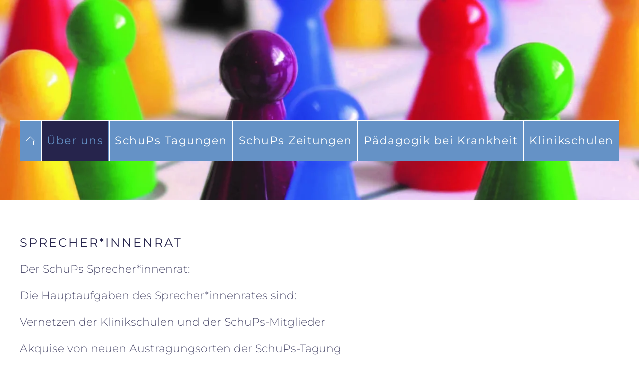

--- FILE ---
content_type: text/html; charset=UTF-8
request_url: https://www.schups.org/sprecherrat/
body_size: 12507
content:
<!DOCTYPE html>
<html lang="de">
    <head>
        <meta charset="UTF-8">
        <meta name="viewport" content="width=device-width, initial-scale=1">
        <link rel="icon" href="/wp-content/uploads/2022/04/SchuPs-Logo-q.png" sizes="any">
                <link rel="apple-touch-icon" href="/wp-content/themes/yootheme/packages/theme-wordpress/assets/images/apple-touch-icon.png">
                <meta name='robots' content='index, follow, max-image-preview:large, max-snippet:-1, max-video-preview:-1' />

	<!-- This site is optimized with the Yoast SEO plugin v26.8 - https://yoast.com/product/yoast-seo-wordpress/ -->
	<title>Sprecher*innenrat - SchuPs</title>
	<link rel="canonical" href="https://www.schups.org/sprecherrat/" />
	<meta property="og:locale" content="de_DE" />
	<meta property="og:type" content="article" />
	<meta property="og:title" content="Sprecher*innenrat - SchuPs" />
	<meta property="og:description" content="Der SchuPs Sprecher*innenrat: Die Hauptaufgaben des Sprecher*innenrates sind: Vernetzen der Klinikschulen und der SchuPs-Mitglieder Akquise von neuen Austragungsorten der SchuPs-Tagung Begleitung und Unterstützung bei der Vorbereitung einer SchuPs-Tagung Ansprechpartner für alle SchuPs-Anliegen Unterstützung der Redaktion bei der Herausgabe der SchuPs-Zeitung Der Sprecherrat besteht aus vier auf der SchuPs-Mitgliederversammlung gewählten Personen. Er wird unterstützt vom erweiterten [&hellip;]" />
	<meta property="og:url" content="https://www.schups.org/sprecherrat/" />
	<meta property="og:site_name" content="SchuPs" />
	<meta property="article:published_time" content="2022-05-31T13:51:23+00:00" />
	<meta property="article:modified_time" content="2023-05-15T10:25:44+00:00" />
	<meta name="author" content="Petra Noethe" />
	<meta name="twitter:card" content="summary_large_image" />
	<meta name="twitter:label1" content="Verfasst von" />
	<meta name="twitter:data1" content="Petra Noethe" />
	<meta name="twitter:label2" content="Geschätzte Lesezeit" />
	<meta name="twitter:data2" content="1 Minute" />
	<script type="application/ld+json" class="yoast-schema-graph">{"@context":"https://schema.org","@graph":[{"@type":"Article","@id":"https://www.schups.org/sprecherrat/#article","isPartOf":{"@id":"https://www.schups.org/sprecherrat/"},"author":{"name":"Petra Noethe","@id":"https://www.schups.org/#/schema/person/f4df31fa1c5ff27a62d4d1880cd36433"},"headline":"Sprecher*innenrat","datePublished":"2022-05-31T13:51:23+00:00","dateModified":"2023-05-15T10:25:44+00:00","mainEntityOfPage":{"@id":"https://www.schups.org/sprecherrat/"},"wordCount":81,"publisher":{"@id":"https://www.schups.org/#organization"},"keywords":["Sprecherrat"],"articleSection":["Über uns"],"inLanguage":"de"},{"@type":"WebPage","@id":"https://www.schups.org/sprecherrat/","url":"https://www.schups.org/sprecherrat/","name":"Sprecher*innenrat - SchuPs","isPartOf":{"@id":"https://www.schups.org/#website"},"datePublished":"2022-05-31T13:51:23+00:00","dateModified":"2023-05-15T10:25:44+00:00","breadcrumb":{"@id":"https://www.schups.org/sprecherrat/#breadcrumb"},"inLanguage":"de","potentialAction":[{"@type":"ReadAction","target":["https://www.schups.org/sprecherrat/"]}]},{"@type":"BreadcrumbList","@id":"https://www.schups.org/sprecherrat/#breadcrumb","itemListElement":[{"@type":"ListItem","position":1,"name":"Startseite","item":"https://www.schups.org/"},{"@type":"ListItem","position":2,"name":"Sprecher*innenrat"}]},{"@type":"WebSite","@id":"https://www.schups.org/#website","url":"https://www.schups.org/","name":"SchuPs","description":"Arbeitskreis Schule und Psychiatrie","publisher":{"@id":"https://www.schups.org/#organization"},"potentialAction":[{"@type":"SearchAction","target":{"@type":"EntryPoint","urlTemplate":"https://www.schups.org/?s={search_term_string}"},"query-input":{"@type":"PropertyValueSpecification","valueRequired":true,"valueName":"search_term_string"}}],"inLanguage":"de"},{"@type":"Organization","@id":"https://www.schups.org/#organization","name":"Arbeitskreis für Schule und Psychiatrie","url":"https://www.schups.org/","logo":{"@type":"ImageObject","inLanguage":"de","@id":"https://www.schups.org/#/schema/logo/image/","url":"https://neu.schups.org/wp-content/uploads/2022/05/SchuPs-Logo50.png","contentUrl":"https://neu.schups.org/wp-content/uploads/2022/05/SchuPs-Logo50.png","width":104,"height":50,"caption":"Arbeitskreis für Schule und Psychiatrie"},"image":{"@id":"https://www.schups.org/#/schema/logo/image/"}},{"@type":"Person","@id":"https://www.schups.org/#/schema/person/f4df31fa1c5ff27a62d4d1880cd36433","name":"Petra Noethe","image":{"@type":"ImageObject","inLanguage":"de","@id":"https://www.schups.org/#/schema/person/image/","url":"https://secure.gravatar.com/avatar/c30afb9483e0679956586dad31ce12c56aaf2af1a388e6e20362942c5c669190?s=96&d=mm&r=g","contentUrl":"https://secure.gravatar.com/avatar/c30afb9483e0679956586dad31ce12c56aaf2af1a388e6e20362942c5c669190?s=96&d=mm&r=g","caption":"Petra Noethe"},"url":"https://www.schups.org/author/petra-noethe/"}]}</script>
	<!-- / Yoast SEO plugin. -->


<link rel="alternate" type="application/rss+xml" title="SchuPs &raquo; Feed" href="https://www.schups.org/feed/" />
<link rel="alternate" type="application/rss+xml" title="SchuPs &raquo; Kommentar-Feed" href="https://www.schups.org/comments/feed/" />
<link rel="alternate" title="oEmbed (JSON)" type="application/json+oembed" href="https://www.schups.org/wp-json/oembed/1.0/embed?url=https%3A%2F%2Fwww.schups.org%2Fsprecherrat%2F" />
<link rel="alternate" title="oEmbed (XML)" type="text/xml+oembed" href="https://www.schups.org/wp-json/oembed/1.0/embed?url=https%3A%2F%2Fwww.schups.org%2Fsprecherrat%2F&#038;format=xml" />
<style id='wp-img-auto-sizes-contain-inline-css' type='text/css'>
img:is([sizes=auto i],[sizes^="auto," i]){contain-intrinsic-size:3000px 1500px}
/*# sourceURL=wp-img-auto-sizes-contain-inline-css */
</style>
<style id='wp-emoji-styles-inline-css' type='text/css'>

	img.wp-smiley, img.emoji {
		display: inline !important;
		border: none !important;
		box-shadow: none !important;
		height: 1em !important;
		width: 1em !important;
		margin: 0 0.07em !important;
		vertical-align: -0.1em !important;
		background: none !important;
		padding: 0 !important;
	}
/*# sourceURL=wp-emoji-styles-inline-css */
</style>
<style id='wp-block-library-inline-css' type='text/css'>
:root{--wp-block-synced-color:#7a00df;--wp-block-synced-color--rgb:122,0,223;--wp-bound-block-color:var(--wp-block-synced-color);--wp-editor-canvas-background:#ddd;--wp-admin-theme-color:#007cba;--wp-admin-theme-color--rgb:0,124,186;--wp-admin-theme-color-darker-10:#006ba1;--wp-admin-theme-color-darker-10--rgb:0,107,160.5;--wp-admin-theme-color-darker-20:#005a87;--wp-admin-theme-color-darker-20--rgb:0,90,135;--wp-admin-border-width-focus:2px}@media (min-resolution:192dpi){:root{--wp-admin-border-width-focus:1.5px}}.wp-element-button{cursor:pointer}:root .has-very-light-gray-background-color{background-color:#eee}:root .has-very-dark-gray-background-color{background-color:#313131}:root .has-very-light-gray-color{color:#eee}:root .has-very-dark-gray-color{color:#313131}:root .has-vivid-green-cyan-to-vivid-cyan-blue-gradient-background{background:linear-gradient(135deg,#00d084,#0693e3)}:root .has-purple-crush-gradient-background{background:linear-gradient(135deg,#34e2e4,#4721fb 50%,#ab1dfe)}:root .has-hazy-dawn-gradient-background{background:linear-gradient(135deg,#faaca8,#dad0ec)}:root .has-subdued-olive-gradient-background{background:linear-gradient(135deg,#fafae1,#67a671)}:root .has-atomic-cream-gradient-background{background:linear-gradient(135deg,#fdd79a,#004a59)}:root .has-nightshade-gradient-background{background:linear-gradient(135deg,#330968,#31cdcf)}:root .has-midnight-gradient-background{background:linear-gradient(135deg,#020381,#2874fc)}:root{--wp--preset--font-size--normal:16px;--wp--preset--font-size--huge:42px}.has-regular-font-size{font-size:1em}.has-larger-font-size{font-size:2.625em}.has-normal-font-size{font-size:var(--wp--preset--font-size--normal)}.has-huge-font-size{font-size:var(--wp--preset--font-size--huge)}.has-text-align-center{text-align:center}.has-text-align-left{text-align:left}.has-text-align-right{text-align:right}.has-fit-text{white-space:nowrap!important}#end-resizable-editor-section{display:none}.aligncenter{clear:both}.items-justified-left{justify-content:flex-start}.items-justified-center{justify-content:center}.items-justified-right{justify-content:flex-end}.items-justified-space-between{justify-content:space-between}.screen-reader-text{border:0;clip-path:inset(50%);height:1px;margin:-1px;overflow:hidden;padding:0;position:absolute;width:1px;word-wrap:normal!important}.screen-reader-text:focus{background-color:#ddd;clip-path:none;color:#444;display:block;font-size:1em;height:auto;left:5px;line-height:normal;padding:15px 23px 14px;text-decoration:none;top:5px;width:auto;z-index:100000}html :where(.has-border-color){border-style:solid}html :where([style*=border-top-color]){border-top-style:solid}html :where([style*=border-right-color]){border-right-style:solid}html :where([style*=border-bottom-color]){border-bottom-style:solid}html :where([style*=border-left-color]){border-left-style:solid}html :where([style*=border-width]){border-style:solid}html :where([style*=border-top-width]){border-top-style:solid}html :where([style*=border-right-width]){border-right-style:solid}html :where([style*=border-bottom-width]){border-bottom-style:solid}html :where([style*=border-left-width]){border-left-style:solid}html :where(img[class*=wp-image-]){height:auto;max-width:100%}:where(figure){margin:0 0 1em}html :where(.is-position-sticky){--wp-admin--admin-bar--position-offset:var(--wp-admin--admin-bar--height,0px)}@media screen and (max-width:600px){html :where(.is-position-sticky){--wp-admin--admin-bar--position-offset:0px}}

/*# sourceURL=wp-block-library-inline-css */
</style><style id='wp-block-paragraph-inline-css' type='text/css'>
.is-small-text{font-size:.875em}.is-regular-text{font-size:1em}.is-large-text{font-size:2.25em}.is-larger-text{font-size:3em}.has-drop-cap:not(:focus):first-letter{float:left;font-size:8.4em;font-style:normal;font-weight:100;line-height:.68;margin:.05em .1em 0 0;text-transform:uppercase}body.rtl .has-drop-cap:not(:focus):first-letter{float:none;margin-left:.1em}p.has-drop-cap.has-background{overflow:hidden}:root :where(p.has-background){padding:1.25em 2.375em}:where(p.has-text-color:not(.has-link-color)) a{color:inherit}p.has-text-align-left[style*="writing-mode:vertical-lr"],p.has-text-align-right[style*="writing-mode:vertical-rl"]{rotate:180deg}
/*# sourceURL=https://www.schups.org/wp-includes/blocks/paragraph/style.min.css */
</style>
<style id='global-styles-inline-css' type='text/css'>
:root{--wp--preset--aspect-ratio--square: 1;--wp--preset--aspect-ratio--4-3: 4/3;--wp--preset--aspect-ratio--3-4: 3/4;--wp--preset--aspect-ratio--3-2: 3/2;--wp--preset--aspect-ratio--2-3: 2/3;--wp--preset--aspect-ratio--16-9: 16/9;--wp--preset--aspect-ratio--9-16: 9/16;--wp--preset--color--black: #000000;--wp--preset--color--cyan-bluish-gray: #abb8c3;--wp--preset--color--white: #ffffff;--wp--preset--color--pale-pink: #f78da7;--wp--preset--color--vivid-red: #cf2e2e;--wp--preset--color--luminous-vivid-orange: #ff6900;--wp--preset--color--luminous-vivid-amber: #fcb900;--wp--preset--color--light-green-cyan: #7bdcb5;--wp--preset--color--vivid-green-cyan: #00d084;--wp--preset--color--pale-cyan-blue: #8ed1fc;--wp--preset--color--vivid-cyan-blue: #0693e3;--wp--preset--color--vivid-purple: #9b51e0;--wp--preset--gradient--vivid-cyan-blue-to-vivid-purple: linear-gradient(135deg,rgb(6,147,227) 0%,rgb(155,81,224) 100%);--wp--preset--gradient--light-green-cyan-to-vivid-green-cyan: linear-gradient(135deg,rgb(122,220,180) 0%,rgb(0,208,130) 100%);--wp--preset--gradient--luminous-vivid-amber-to-luminous-vivid-orange: linear-gradient(135deg,rgb(252,185,0) 0%,rgb(255,105,0) 100%);--wp--preset--gradient--luminous-vivid-orange-to-vivid-red: linear-gradient(135deg,rgb(255,105,0) 0%,rgb(207,46,46) 100%);--wp--preset--gradient--very-light-gray-to-cyan-bluish-gray: linear-gradient(135deg,rgb(238,238,238) 0%,rgb(169,184,195) 100%);--wp--preset--gradient--cool-to-warm-spectrum: linear-gradient(135deg,rgb(74,234,220) 0%,rgb(151,120,209) 20%,rgb(207,42,186) 40%,rgb(238,44,130) 60%,rgb(251,105,98) 80%,rgb(254,248,76) 100%);--wp--preset--gradient--blush-light-purple: linear-gradient(135deg,rgb(255,206,236) 0%,rgb(152,150,240) 100%);--wp--preset--gradient--blush-bordeaux: linear-gradient(135deg,rgb(254,205,165) 0%,rgb(254,45,45) 50%,rgb(107,0,62) 100%);--wp--preset--gradient--luminous-dusk: linear-gradient(135deg,rgb(255,203,112) 0%,rgb(199,81,192) 50%,rgb(65,88,208) 100%);--wp--preset--gradient--pale-ocean: linear-gradient(135deg,rgb(255,245,203) 0%,rgb(182,227,212) 50%,rgb(51,167,181) 100%);--wp--preset--gradient--electric-grass: linear-gradient(135deg,rgb(202,248,128) 0%,rgb(113,206,126) 100%);--wp--preset--gradient--midnight: linear-gradient(135deg,rgb(2,3,129) 0%,rgb(40,116,252) 100%);--wp--preset--font-size--small: 13px;--wp--preset--font-size--medium: 20px;--wp--preset--font-size--large: 36px;--wp--preset--font-size--x-large: 42px;--wp--preset--spacing--20: 0.44rem;--wp--preset--spacing--30: 0.67rem;--wp--preset--spacing--40: 1rem;--wp--preset--spacing--50: 1.5rem;--wp--preset--spacing--60: 2.25rem;--wp--preset--spacing--70: 3.38rem;--wp--preset--spacing--80: 5.06rem;--wp--preset--shadow--natural: 6px 6px 9px rgba(0, 0, 0, 0.2);--wp--preset--shadow--deep: 12px 12px 50px rgba(0, 0, 0, 0.4);--wp--preset--shadow--sharp: 6px 6px 0px rgba(0, 0, 0, 0.2);--wp--preset--shadow--outlined: 6px 6px 0px -3px rgb(255, 255, 255), 6px 6px rgb(0, 0, 0);--wp--preset--shadow--crisp: 6px 6px 0px rgb(0, 0, 0);}:where(.is-layout-flex){gap: 0.5em;}:where(.is-layout-grid){gap: 0.5em;}body .is-layout-flex{display: flex;}.is-layout-flex{flex-wrap: wrap;align-items: center;}.is-layout-flex > :is(*, div){margin: 0;}body .is-layout-grid{display: grid;}.is-layout-grid > :is(*, div){margin: 0;}:where(.wp-block-columns.is-layout-flex){gap: 2em;}:where(.wp-block-columns.is-layout-grid){gap: 2em;}:where(.wp-block-post-template.is-layout-flex){gap: 1.25em;}:where(.wp-block-post-template.is-layout-grid){gap: 1.25em;}.has-black-color{color: var(--wp--preset--color--black) !important;}.has-cyan-bluish-gray-color{color: var(--wp--preset--color--cyan-bluish-gray) !important;}.has-white-color{color: var(--wp--preset--color--white) !important;}.has-pale-pink-color{color: var(--wp--preset--color--pale-pink) !important;}.has-vivid-red-color{color: var(--wp--preset--color--vivid-red) !important;}.has-luminous-vivid-orange-color{color: var(--wp--preset--color--luminous-vivid-orange) !important;}.has-luminous-vivid-amber-color{color: var(--wp--preset--color--luminous-vivid-amber) !important;}.has-light-green-cyan-color{color: var(--wp--preset--color--light-green-cyan) !important;}.has-vivid-green-cyan-color{color: var(--wp--preset--color--vivid-green-cyan) !important;}.has-pale-cyan-blue-color{color: var(--wp--preset--color--pale-cyan-blue) !important;}.has-vivid-cyan-blue-color{color: var(--wp--preset--color--vivid-cyan-blue) !important;}.has-vivid-purple-color{color: var(--wp--preset--color--vivid-purple) !important;}.has-black-background-color{background-color: var(--wp--preset--color--black) !important;}.has-cyan-bluish-gray-background-color{background-color: var(--wp--preset--color--cyan-bluish-gray) !important;}.has-white-background-color{background-color: var(--wp--preset--color--white) !important;}.has-pale-pink-background-color{background-color: var(--wp--preset--color--pale-pink) !important;}.has-vivid-red-background-color{background-color: var(--wp--preset--color--vivid-red) !important;}.has-luminous-vivid-orange-background-color{background-color: var(--wp--preset--color--luminous-vivid-orange) !important;}.has-luminous-vivid-amber-background-color{background-color: var(--wp--preset--color--luminous-vivid-amber) !important;}.has-light-green-cyan-background-color{background-color: var(--wp--preset--color--light-green-cyan) !important;}.has-vivid-green-cyan-background-color{background-color: var(--wp--preset--color--vivid-green-cyan) !important;}.has-pale-cyan-blue-background-color{background-color: var(--wp--preset--color--pale-cyan-blue) !important;}.has-vivid-cyan-blue-background-color{background-color: var(--wp--preset--color--vivid-cyan-blue) !important;}.has-vivid-purple-background-color{background-color: var(--wp--preset--color--vivid-purple) !important;}.has-black-border-color{border-color: var(--wp--preset--color--black) !important;}.has-cyan-bluish-gray-border-color{border-color: var(--wp--preset--color--cyan-bluish-gray) !important;}.has-white-border-color{border-color: var(--wp--preset--color--white) !important;}.has-pale-pink-border-color{border-color: var(--wp--preset--color--pale-pink) !important;}.has-vivid-red-border-color{border-color: var(--wp--preset--color--vivid-red) !important;}.has-luminous-vivid-orange-border-color{border-color: var(--wp--preset--color--luminous-vivid-orange) !important;}.has-luminous-vivid-amber-border-color{border-color: var(--wp--preset--color--luminous-vivid-amber) !important;}.has-light-green-cyan-border-color{border-color: var(--wp--preset--color--light-green-cyan) !important;}.has-vivid-green-cyan-border-color{border-color: var(--wp--preset--color--vivid-green-cyan) !important;}.has-pale-cyan-blue-border-color{border-color: var(--wp--preset--color--pale-cyan-blue) !important;}.has-vivid-cyan-blue-border-color{border-color: var(--wp--preset--color--vivid-cyan-blue) !important;}.has-vivid-purple-border-color{border-color: var(--wp--preset--color--vivid-purple) !important;}.has-vivid-cyan-blue-to-vivid-purple-gradient-background{background: var(--wp--preset--gradient--vivid-cyan-blue-to-vivid-purple) !important;}.has-light-green-cyan-to-vivid-green-cyan-gradient-background{background: var(--wp--preset--gradient--light-green-cyan-to-vivid-green-cyan) !important;}.has-luminous-vivid-amber-to-luminous-vivid-orange-gradient-background{background: var(--wp--preset--gradient--luminous-vivid-amber-to-luminous-vivid-orange) !important;}.has-luminous-vivid-orange-to-vivid-red-gradient-background{background: var(--wp--preset--gradient--luminous-vivid-orange-to-vivid-red) !important;}.has-very-light-gray-to-cyan-bluish-gray-gradient-background{background: var(--wp--preset--gradient--very-light-gray-to-cyan-bluish-gray) !important;}.has-cool-to-warm-spectrum-gradient-background{background: var(--wp--preset--gradient--cool-to-warm-spectrum) !important;}.has-blush-light-purple-gradient-background{background: var(--wp--preset--gradient--blush-light-purple) !important;}.has-blush-bordeaux-gradient-background{background: var(--wp--preset--gradient--blush-bordeaux) !important;}.has-luminous-dusk-gradient-background{background: var(--wp--preset--gradient--luminous-dusk) !important;}.has-pale-ocean-gradient-background{background: var(--wp--preset--gradient--pale-ocean) !important;}.has-electric-grass-gradient-background{background: var(--wp--preset--gradient--electric-grass) !important;}.has-midnight-gradient-background{background: var(--wp--preset--gradient--midnight) !important;}.has-small-font-size{font-size: var(--wp--preset--font-size--small) !important;}.has-medium-font-size{font-size: var(--wp--preset--font-size--medium) !important;}.has-large-font-size{font-size: var(--wp--preset--font-size--large) !important;}.has-x-large-font-size{font-size: var(--wp--preset--font-size--x-large) !important;}
/*# sourceURL=global-styles-inline-css */
</style>

<style id='classic-theme-styles-inline-css' type='text/css'>
/*! This file is auto-generated */
.wp-block-button__link{color:#fff;background-color:#32373c;border-radius:9999px;box-shadow:none;text-decoration:none;padding:calc(.667em + 2px) calc(1.333em + 2px);font-size:1.125em}.wp-block-file__button{background:#32373c;color:#fff;text-decoration:none}
/*# sourceURL=/wp-includes/css/classic-themes.min.css */
</style>
<link rel='stylesheet' id='widgetopts-styles-css' href='https://www.schups.org/wp-content/plugins/widget-options/assets/css/widget-options.css?ver=4.1.3' type='text/css' media='all' />
<link href="https://www.schups.org/wp-content/themes/yootheme-schups/css/theme.1.css?ver=1712916751" rel="stylesheet">
<link rel="https://api.w.org/" href="https://www.schups.org/wp-json/" /><link rel="alternate" title="JSON" type="application/json" href="https://www.schups.org/wp-json/wp/v2/posts/2254" /><link rel="EditURI" type="application/rsd+xml" title="RSD" href="https://www.schups.org/xmlrpc.php?rsd" />
<meta name="generator" content="WordPress 6.9" />
<link rel='shortlink' href='https://www.schups.org/?p=2254' />
<script src="https://www.schups.org/wp-content/themes/yootheme/vendor/assets/uikit/dist/js/uikit.min.js?ver=4.3.8"></script>
<script src="https://www.schups.org/wp-content/themes/yootheme/vendor/assets/uikit/dist/js/uikit-icons.min.js?ver=4.3.8"></script>
<script src="https://www.schups.org/wp-content/themes/yootheme/js/theme.js?ver=4.3.8"></script>
<script>window.yootheme ||= {}; var $theme = yootheme.theme = {"i18n":{"close":{"label":"Close"},"totop":{"label":"Back to top"},"marker":{"label":"Open"},"navbarToggleIcon":{"label":"Open menu"},"paginationPrevious":{"label":"Previous page"},"paginationNext":{"label":"Next page"},"searchIcon":{"toggle":"Open Search","submit":"Submit Search"},"slider":{"next":"Next slide","previous":"Previous slide","slideX":"Slide %s","slideLabel":"%s of %s"},"slideshow":{"next":"Next slide","previous":"Previous slide","slideX":"Slide %s","slideLabel":"%s of %s"},"lightboxPanel":{"next":"Next slide","previous":"Previous slide","slideLabel":"%s of %s","close":"Close"}}};</script>
<link rel="icon" href="https://www.schups.org/wp-content/uploads/2022/04/cropped-SchuPs-Logo-q-32x32.png" sizes="32x32" />
<link rel="icon" href="https://www.schups.org/wp-content/uploads/2022/04/cropped-SchuPs-Logo-q-192x192.png" sizes="192x192" />
<link rel="apple-touch-icon" href="https://www.schups.org/wp-content/uploads/2022/04/cropped-SchuPs-Logo-q-180x180.png" />
<meta name="msapplication-TileImage" content="https://www.schups.org/wp-content/uploads/2022/04/cropped-SchuPs-Logo-q-270x270.png" />
    </head>
    <body class="wp-singular post-template-default single single-post postid-2254 single-format-standard wp-theme-yootheme wp-child-theme-yootheme-schups ">

        
        <div class="uk-hidden-visually uk-notification uk-notification-top-left uk-width-auto">
            <div class="uk-notification-message">
                <a href="#tm-main">Skip to main content</a>
            </div>
        </div>

        
        
        <div class="tm-page">

                        


<header class="tm-header-mobile uk-hidden@l">


        <div uk-sticky cls-active="uk-navbar-sticky" sel-target=".uk-navbar-container">
    
        <div class="uk-navbar-container">

            <div class="uk-container uk-container-expand">
                <nav class="uk-navbar" uk-navbar="{&quot;align&quot;:&quot;left&quot;,&quot;container&quot;:&quot;.tm-header-mobile &gt; [uk-sticky]&quot;,&quot;boundary&quot;:&quot;.tm-header-mobile .uk-navbar-container&quot;}">

                                        <div class="uk-navbar-left">

                        
                                                    <a uk-toggle href="#tm-dialog-mobile" class="uk-navbar-toggle">

        
        <div uk-navbar-toggle-icon></div>

        
    </a>                        
                    </div>
                    
                                        <div class="uk-navbar-center">

                                                    <a href="https://www.schups.org/" aria-label="Zurück zur Startseite" class="uk-logo uk-navbar-item">
    <picture>
<source type="image/webp" srcset="/wp-content/themes/yootheme/cache/78/SchuPsLogo50-78cb54d1.webp 104w" sizes="(min-width: 104px) 104px">
<img alt="Arbeitskreis Schule und Psychiatrie" loading="eager" src="/wp-content/themes/yootheme/cache/ec/SchuPsLogo50-ec639584.png" width="104" height="50">
</picture></a>                        
                        
                    </div>
                    
                                        <div class="uk-navbar-right">

                        
                        
<div class="uk-navbar-item widget widget_builderwidget" id="builderwidget-25">

    
    <div class="uk-grid tm-grid-expand uk-child-width-1-1 uk-grid-margin">
<div class="uk-width-1-1">
    
        
            
            
            
                
                    
<div class="uk-margin">
        <a class="uk-icon-link" href="https://www.schups.org/wp-content/uploads/2022/10/beitrittsformular-ausfuellbar-1.pdf"><span uk-icon="icon: users; width: 60; height: 60;"></span></a>    
</div>
                
            
        
    
</div></div>
</div>

                    </div>
                    
                </nav>
            </div>

        </div>

        </div>
    



        <div id="tm-dialog-mobile" uk-offcanvas="container: true; overlay: true" mode="slide">
        <div class="uk-offcanvas-bar uk-flex uk-flex-column">

                        <button class="uk-offcanvas-close uk-close-large" type="button" uk-close uk-toggle="cls: uk-close-large; mode: media; media: @s"></button>
            
                        <div class="uk-margin-auto-bottom">
                
<div class="uk-panel widget widget_nav_menu" id="nav_menu-10">

    
    
<ul class="uk-nav uk-nav-default uk-nav-divider">
    
	<li class="menu-item menu-item-type-custom menu-item-object-custom"><a href="http://schups.org"><span uk-icon="icon: home;"></span> </a></li>
	<li class="menu-item menu-item-type-post_type menu-item-object-post current-menu-ancestor current-menu-parent menu-item-has-children uk-active uk-parent"><a href="https://www.schups.org/was-ist-schups/"> Über uns</a>
	<ul class="uk-nav-sub">

		<li class="menu-item menu-item-type-post_type menu-item-object-post current-menu-item uk-active"><a href="https://www.schups.org/sprecherrat/"> Sprecher*innenrat</a></li>
		<li class="menu-item menu-item-type-post_type menu-item-object-post menu-item-has-children uk-parent"><a href="https://www.schups.org/redaktion-schups-zeitung/"> Redaktion „SchuPs“-Zeitung</a>
		<ul>

			<li class="menu-item menu-item-type-post_type menu-item-object-post"><a href="https://www.schups.org/historie-redaktion/"> Historie Redaktion SchuPs-Zeitung</a></li></ul></li>
		<li class="menu-item menu-item-type-post_type menu-item-object-post"><a href="https://www.schups.org/historie/"> Historie</a></li>
		<li class="menu-item menu-item-type-post_type menu-item-object-post"><a href="https://www.schups.org/satzung-schups-arbeitskreis-schule-und-psychiatrie/"> Satzung</a></li>
		<li class="menu-item menu-item-type-post_type menu-item-object-post"><a href="https://www.schups.org/foerderverein/"> Förderverein</a></li></ul></li>
	<li class="menu-item menu-item-type-taxonomy menu-item-object-category menu-item-has-children uk-parent"><a href="https://www.schups.org/category/schups-tagungen/"> SchuPs Tagungen</a>
	<ul class="uk-nav-sub">

		<li class="menu-item menu-item-type-post_type menu-item-object-post"><a href="https://www.schups.org/historie-schups-tagungen/"> Historie der SchuPs-Tagungen</a></li></ul></li>
	<li class="menu-item menu-item-type-taxonomy menu-item-object-category menu-item-has-children uk-parent"><a href="https://www.schups.org/category/schups-zeitungen/"> SchuPs Zeitungen</a>
	<ul class="uk-nav-sub">

		<li class="menu-item menu-item-type-post_type menu-item-object-post"><a href="https://www.schups.org/aktuelle-zeitung/"> aktuelle Zeitung</a></li>
		<li class="menu-item menu-item-type-post_type menu-item-object-post"><a href="https://www.schups.org/downloads/"> Zeitungen Downloads</a></li>
		<li class="menu-item menu-item-type-post_type menu-item-object-post"><a href="https://www.schups.org/bestellmoeglichkeit/"> Bestellmöglichkeit</a></li>
		<li class="menu-item menu-item-type-post_type menu-item-object-page"><a href="https://www.schups.org/artikel-zur-ausgabe-25-26/"> Artikel zur nächsten Schups-Ausgabe</a></li></ul></li>
	<li class="menu-item menu-item-type-taxonomy menu-item-object-category menu-item-has-children uk-parent"><a href="https://www.schups.org/category/paedagogik-krankheit/"> Pädagogik bei Krankheit</a>
	<ul class="uk-nav-sub">

		<li class="menu-item menu-item-type-post_type menu-item-object-page"><a href="https://www.schups.org/vortraege-liste/"> Vorträge</a></li>
		<li class="menu-item menu-item-type-taxonomy menu-item-object-category"><a href="https://www.schups.org/category/paedagogik-krankheit/fachartikel/"> Fachartikel</a></li>
		<li class="menu-item menu-item-type-post_type menu-item-object-post"><a href="https://www.schups.org/hamburger-erklaerung/"> Hamburger Erklärung</a></li>
		<li class="menu-item menu-item-type-post_type menu-item-object-post"><a href="https://www.schups.org/veroeffentlichungen-ueber-schule-fuer-kranke/"> Veröffentlichungen über „Schule für Kranke“</a></li>
		<li class="menu-item menu-item-type-post_type menu-item-object-post"><a href="https://www.schups.org/fortbildungsangebote-paedagogik-bei-krankheit/"> Fortbildungsangebote Pädagogik bei Krankheit</a></li></ul></li>
	<li class="menu-item menu-item-type-taxonomy menu-item-object-category"><a href="https://www.schups.org/category/klinikschulen/"> Klinikschulen</a></li></ul>

</div>
            </div>
            
            
        </div>
    </div>
    
    
    

</header>




<header class="tm-header uk-visible@l tm-header-overlay" uk-inverse="target: .uk-navbar-left, .uk-navbar-center, .uk-navbar-right, .tm-headerbar" uk-header>






        <div class="tm-headerbar tm-headerbar-top">
        <div class="uk-container uk-container-expand uk-flex uk-flex-middle">

                        <a href="https://www.schups.org/" aria-label="Zurück zur Startseite" class="uk-logo">
    <picture>
<source type="image/webp" srcset="/wp-content/themes/yootheme/cache/65/SchuPsLogo-65d3e123.webp 500w" sizes="(min-width: 500px) 500px">
<img alt="Arbeitskreis Schule und Psychiatrie" loading="eager" src="/wp-content/themes/yootheme/cache/6a/SchuPsLogo-6a182f1b.png" width="500" height="239">
</picture></a>            
                        <div class="uk-margin-auto-left">
                
<div class="uk-panel widget widget_builderwidget" id="builderwidget-26">

    
    <div class="uk-grid tm-grid-expand uk-child-width-1-1 uk-grid-margin">
<div class="uk-width-1-1">
    
        
            
            
            
                
                    
<h1 class="uk-heading-2xlarge uk-text-right">        <span>Arbeitskreises Schule und Psychiatrie</span>    </h1>
                
            
        
    
</div></div>
</div>
            </div>
            
        </div>
    </div>
    
    
                <div uk-sticky media="@l" show-on-up animation="uk-animation-slide-top" cls-active="uk-navbar-sticky" sel-target=".uk-navbar-container">
        
            <div class="uk-navbar-container uk-navbar-transparent uk-position-relative uk-position-z-index-high">

                <div class="uk-container uk-container-expand uk-flex uk-flex-middle">
                    <nav class="uk-navbar uk-navbar-justify uk-flex-auto" uk-navbar="{&quot;align&quot;:&quot;left&quot;,&quot;container&quot;:&quot;.tm-header &gt; [uk-sticky]&quot;,&quot;boundary&quot;:&quot;.tm-header .uk-navbar-container&quot;}">

                                                <div class="uk-navbar-left">
                            
<ul class="uk-navbar-nav">
    
	<li class="menu-item menu-item-type-custom menu-item-object-custom"><a href="http://schups.org" class="uk-preserve-width"><span uk-icon="icon: home;"></span> </a></li>
	<li class="menu-item menu-item-type-post_type menu-item-object-post current-menu-ancestor current-menu-parent menu-item-has-children uk-active uk-parent"><a href="https://www.schups.org/was-ist-schups/"> Über uns</a>
	<div class="uk-navbar-dropdown"><div><ul class="uk-nav uk-navbar-dropdown-nav">

		<li class="menu-item menu-item-type-post_type menu-item-object-post current-menu-item uk-active"><a href="https://www.schups.org/sprecherrat/"> Sprecher*innenrat</a></li>
		<li class="menu-item menu-item-type-post_type menu-item-object-post menu-item-has-children uk-parent"><a href="https://www.schups.org/redaktion-schups-zeitung/"> Redaktion „SchuPs“-Zeitung</a>
		<ul class="uk-nav-sub">

			<li class="menu-item menu-item-type-post_type menu-item-object-post"><a href="https://www.schups.org/historie-redaktion/"> Historie Redaktion SchuPs-Zeitung</a></li></ul></li>
		<li class="menu-item menu-item-type-post_type menu-item-object-post"><a href="https://www.schups.org/historie/"> Historie</a></li>
		<li class="menu-item menu-item-type-post_type menu-item-object-post"><a href="https://www.schups.org/satzung-schups-arbeitskreis-schule-und-psychiatrie/"> Satzung</a></li>
		<li class="menu-item menu-item-type-post_type menu-item-object-post"><a href="https://www.schups.org/foerderverein/"> Förderverein</a></li></ul></div></div></li>
	<li class="menu-item menu-item-type-taxonomy menu-item-object-category menu-item-has-children uk-parent"><a href="https://www.schups.org/category/schups-tagungen/"> SchuPs Tagungen</a>
	<div class="uk-navbar-dropdown"><div><ul class="uk-nav uk-navbar-dropdown-nav">

		<li class="menu-item menu-item-type-post_type menu-item-object-post"><a href="https://www.schups.org/historie-schups-tagungen/"> Historie der SchuPs-Tagungen</a></li></ul></div></div></li>
	<li class="menu-item menu-item-type-taxonomy menu-item-object-category menu-item-has-children uk-parent"><a href="https://www.schups.org/category/schups-zeitungen/"> SchuPs Zeitungen</a>
	<div class="uk-navbar-dropdown"><div><ul class="uk-nav uk-navbar-dropdown-nav">

		<li class="menu-item menu-item-type-post_type menu-item-object-post"><a href="https://www.schups.org/aktuelle-zeitung/"> aktuelle Zeitung</a></li>
		<li class="menu-item menu-item-type-post_type menu-item-object-post"><a href="https://www.schups.org/downloads/"> Zeitungen Downloads</a></li>
		<li class="menu-item menu-item-type-post_type menu-item-object-post"><a href="https://www.schups.org/bestellmoeglichkeit/"> Bestellmöglichkeit</a></li>
		<li class="menu-item menu-item-type-post_type menu-item-object-page"><a href="https://www.schups.org/artikel-zur-ausgabe-25-26/"> Artikel zur nächsten Schups-Ausgabe</a></li></ul></div></div></li>
	<li class="menu-item menu-item-type-taxonomy menu-item-object-category menu-item-has-children uk-parent"><a href="https://www.schups.org/category/paedagogik-krankheit/"> Pädagogik bei Krankheit</a>
	<div class="uk-navbar-dropdown"><div><ul class="uk-nav uk-navbar-dropdown-nav">

		<li class="menu-item menu-item-type-post_type menu-item-object-page"><a href="https://www.schups.org/vortraege-liste/"> Vorträge</a></li>
		<li class="menu-item menu-item-type-taxonomy menu-item-object-category"><a href="https://www.schups.org/category/paedagogik-krankheit/fachartikel/"> Fachartikel</a></li>
		<li class="menu-item menu-item-type-post_type menu-item-object-post"><a href="https://www.schups.org/hamburger-erklaerung/"> Hamburger Erklärung</a></li>
		<li class="menu-item menu-item-type-post_type menu-item-object-post"><a href="https://www.schups.org/veroeffentlichungen-ueber-schule-fuer-kranke/"> Veröffentlichungen über „Schule für Kranke“</a></li>
		<li class="menu-item menu-item-type-post_type menu-item-object-post"><a href="https://www.schups.org/fortbildungsangebote-paedagogik-bei-krankheit/"> Fortbildungsangebote Pädagogik bei Krankheit</a></li></ul></div></div></li>
	<li class="menu-item menu-item-type-taxonomy menu-item-object-category"><a href="https://www.schups.org/category/klinikschulen/"> Klinikschulen</a></li></ul>
                        </div>
                        
                        
                    </nav>
                </div>

            </div>

                </div>
        
    




</header>

            
            <div id="builderwidget-23" class="builder"><!-- Builder #builderwidget-23 --><style class="uk-margin-remove-adjacent"> #builderwidget-23\#1 .tm-header-placeholder {display:none;} #builderwidget-23\#1 {padding-top:0px !important;} </style>
<div id="builderwidget-23#1" class="uk-section-default uk-section">
    
        
        
        
            
                
                    <div class="uk-grid tm-grid-expand uk-child-width-1-1 uk-grid-margin">
<div class="uk-width-1-1">
    
        
            
            
            
                
                    
<div uk-slideshow="minHeight: 400; maxHeight: 300; animation: fade; velocity: 3; autoplay: 1; pauseOnHover: false; ; autoplayInterval: 15000;" class="uk-margin-remove-vertical">
    <div class="uk-position-relative">
        
            <ul class="uk-slideshow-items">                
                    <li class="el-item">


    
        <picture>
<source type="image/webp" srcset="/wp-content/themes/yootheme/cache/92/1.-Seite-Zeitung-2022-Slider-scaled-92334a33.webp 768w, /wp-content/themes/yootheme/cache/33/1.-Seite-Zeitung-2022-Slider-scaled-33a1842a.webp 1024w, /wp-content/themes/yootheme/cache/a7/1.-Seite-Zeitung-2022-Slider-scaled-a75070c5.webp 1366w, /wp-content/themes/yootheme/cache/61/1.-Seite-Zeitung-2022-Slider-scaled-6183dea2.webp 1600w, /wp-content/themes/yootheme/cache/18/1.-Seite-Zeitung-2022-Slider-scaled-18236631.webp 1920w, /wp-content/themes/yootheme/cache/6e/1.-Seite-Zeitung-2022-Slider-scaled-6eb31d73.webp 2560w" sizes="(max-aspect-ratio: 2560/1399) 183vh">
<img src="/wp-content/themes/yootheme/cache/1f/1.-Seite-Zeitung-2022-Slider-scaled-1f509b1c.jpeg" width="2560" height="1399" class="el-image" alt loading="lazy" uk-cover>
</picture>        
    



</li>
                
                    <li class="el-item">


    
        <picture>
<source type="image/webp" srcset="/wp-content/themes/yootheme/cache/74/Ufeln-Panorama-Tgungsort-scaled-74446f48.webp 768w, /wp-content/themes/yootheme/cache/cf/Ufeln-Panorama-Tgungsort-scaled-cfe9e40d.webp 1024w, /wp-content/themes/yootheme/cache/e1/Ufeln-Panorama-Tgungsort-scaled-e1004e68.webp 1366w, /wp-content/themes/yootheme/cache/27/Ufeln-Panorama-Tgungsort-scaled-2789dbec.webp 1600w, /wp-content/themes/yootheme/cache/fc/Ufeln-Panorama-Tgungsort-scaled-fc62fdde.webp 1920w, /wp-content/themes/yootheme/cache/b9/Ufeln-Panorama-Tgungsort-scaled-b9b3dfce.webp 2560w" sizes="(max-aspect-ratio: 2560/612) 418vh">
<img src="/wp-content/themes/yootheme/cache/ee/Ufeln-Panorama-Tgungsort-scaled-ee4bc19a.jpeg" width="2560" height="612" class="el-image" alt loading="lazy" uk-cover>
</picture>        
    



</li>
                
                    <li class="el-item">


    
        <picture>
<source type="image/webp" srcset="/wp-content/themes/yootheme/cache/2e/Uflen-1-scaled-2e65af83.webp 768w, /wp-content/themes/yootheme/cache/41/Uflen-1-scaled-41bdaf99.webp 1024w, /wp-content/themes/yootheme/cache/fb/Uflen-1-scaled-fb75f3e1.webp 1366w, /wp-content/themes/yootheme/cache/7e/Uflen-1-scaled-7e394f3c.webp 1600w, /wp-content/themes/yootheme/cache/93/Uflen-1-scaled-93d491c9.webp 1920w, /wp-content/themes/yootheme/cache/94/Uflen-1-scaled-94581fda.webp 2560w" sizes="(max-aspect-ratio: 2560/1244) 206vh">
<img src="/wp-content/themes/yootheme/cache/03/Uflen-1-scaled-03d20bd9.jpeg" width="2560" height="1244" class="el-image" alt loading="lazy" uk-cover>
</picture>        
    



</li>
                
                    <li class="el-item">


    
        <picture>
<source type="image/webp" srcset="/wp-content/themes/yootheme/cache/33/Uflen-5-scaled-33a50d2b.webp 768w, /wp-content/themes/yootheme/cache/63/Uflen-5-scaled-6300f0fd.webp 1024w, /wp-content/themes/yootheme/cache/d9/Uflen-5-scaled-d9c8ac85.webp 1366w, /wp-content/themes/yootheme/cache/5c/Uflen-5-scaled-5c841058.webp 1600w, /wp-content/themes/yootheme/cache/b1/Uflen-5-scaled-b169cead.webp 1920w, /wp-content/themes/yootheme/cache/28/Uflen-5-scaled-28b239e8.webp 2560w" sizes="(max-aspect-ratio: 2560/1244) 206vh">
<img src="/wp-content/themes/yootheme/cache/59/Uflen-5-scaled-59e95be0.jpeg" width="2560" height="1244" class="el-image" alt loading="lazy" uk-cover>
</picture>        
    



</li>
                
                    <li class="el-item">


    
        <picture>
<source type="image/webp" srcset="/wp-content/themes/yootheme/cache/ae/2020-klein-ae36a857.webp 612w" sizes="(max-aspect-ratio: 612/386) 159vh">
<img src="/wp-content/themes/yootheme/cache/27/2020-klein-27a2a50b.jpeg" width="612" height="386" class="el-image" alt loading="lazy" uk-cover>
</picture>        
    



</li>
                
                    <li class="el-item">


    
        <picture>
<source type="image/webp" srcset="/wp-content/themes/yootheme/cache/34/2010-klein-344eeaf6.webp 600w" sizes="(max-aspect-ratio: 600/490) 122vh">
<img src="/wp-content/themes/yootheme/cache/81/2010-klein-81da40bd.jpeg" width="600" height="490" class="el-image" alt loading="lazy" uk-cover>
</picture>        
    



</li>
                
                    <li class="el-item">


    
        <picture>
<source type="image/webp" srcset="/wp-content/themes/yootheme/cache/0a/2019-0a637d7c.webp 600w" sizes="(max-aspect-ratio: 600/850) 71vh">
<img src="/wp-content/themes/yootheme/cache/6f/2019-6fc333b9.jpeg" width="600" height="850" class="el-image" alt loading="lazy" uk-cover>
</picture>        
    



</li>
                            </ul>
        
        
        
    </div>
    
</div>
                
            
        
    
</div></div>
                
            
        
    
</div></div>
            <main id="tm-main" >

                <!-- Builder #template-f3LutxD7 --><style class="uk-margin-remove-adjacent">#template-f3LutxD7\#0 {margin-bottom:-80px;} </style>
<div id="template-f3LutxD7#0" class="uk-section-default uk-section uk-padding-remove-vertical">
    
        
        
        
            
                                <div class="uk-container">                
                    <div class="uk-grid tm-grid-expand uk-child-width-1-1 uk-grid-margin">
<div class="uk-width-1-1">
    
        
            
            
            
                
                    
<div class="uk-panel uk-margin-remove-first-child uk-margin">
    
        
            
                
            
            
                                                
                
                    

        
                <h3 class="el-title uk-margin-top uk-margin-remove-bottom">                        Sprecher*innenrat                    </h3>        
        
    
        
        
                <div class="el-content uk-panel uk-margin-top"><p>Der SchuPs Sprecher*innenrat:</p>
<p>Die Hauptaufgaben des Sprecher*innenrates sind:</p>
<p>Vernetzen der Klinikschulen und der SchuPs-Mitglieder</p>
<p>Akquise von neuen Austragungsorten der SchuPs-Tagung</p>
<p>Begleitung und Unterstützung bei der Vorbereitung einer SchuPs-Tagung</p>
<p>Ansprechpartner für alle SchuPs-Anliegen</p>
<p>Unterstützung der Redaktion bei der Herausgabe der SchuPs-Zeitung</p>
<p>Der Sprecherrat besteht aus vier auf der SchuPs-Mitgliederversammlung gewählten Personen. Er wird unterstützt vom erweiterten Sprecherrat, der sich auch um die Finanzen, die Dokumentation und den Kontakt zum Förderverein kümmert.</p></div>        
        
        

                
                
            
        
    
</div>
                
            
        
    
</div></div>
                                </div>                
            
        
    
</div>
<div class="uk-section-default uk-section">
    
        
        
        
            
                
                    <div class="uk-grid tm-grid-expand uk-child-width-1-1 uk-grid-margin">
<div class="uk-width-1-1">
    
        
            
            
            
                
                    
<div class="nt-overlay-title-visible uk-margin uk-text-center">
    <div class="uk-grid uk-child-width-1-2 uk-child-width-1-3@m uk-grid-collapse" uk-grid>        <div>
<div class="el-item uk-inverse-light uk-inline-clip">
    
        
            

<picture>
<source type="image/webp" srcset="/wp-content/themes/yootheme/cache/13/Michaela-13b2b67b.webp 768w, /wp-content/themes/yootheme/cache/45/Michaela-456ce1e1.webp 1000w" sizes="(min-width: 1000px) 1000px">
<img decoding="async" src="/wp-content/themes/yootheme/cache/2f/Michaela-2f7fa347.jpeg" width="1000" height="1004" alt loading="lazy" class="el-image uk-transition-opaque">
</picture>

            
            
                        <div class="uk-position-bottom uk-overlay-primary"><div class="uk-overlay uk-margin-remove-first-child">

<h3 class="el-title uk-margin-top uk-margin-remove-bottom">        Michaela Mosch    </h3>

<div class="el-content uk-panel uk-margin-top"><p>Vorsitzende des Sprecher*innenrats</p>
<p>m.mosch(at)schups.org</p></div>

</div></div>            
        
    
</div></div>        <div>
<div class="el-item uk-inverse-light uk-inline-clip">
    
        
            

<picture>
<source type="image/webp" srcset="/wp-content/themes/yootheme/cache/d4/Ulrike-scaled-d403a775.webp 768w, /wp-content/themes/yootheme/cache/20/Ulrike-scaled-20966f94.webp 1024w, /wp-content/themes/yootheme/cache/23/Ulrike-scaled-230b15e3.webp 1366w, /wp-content/themes/yootheme/cache/17/Ulrike-scaled-17b64652.webp 1600w, /wp-content/themes/yootheme/cache/b7/Ulrike-scaled-b701695b.webp 1920w, /wp-content/themes/yootheme/cache/c4/Ulrike-scaled-c40bf5aa.webp 2560w" sizes="(min-width: 2560px) 2560px">
<img decoding="async" src="/wp-content/themes/yootheme/cache/92/Ulrike-scaled-928286c2.jpeg" width="2560" height="2560" alt loading="lazy" class="el-image uk-transition-opaque">
</picture>

            
            
                        <div class="uk-position-bottom uk-overlay-primary"><div class="uk-overlay uk-margin-remove-first-child">

<h3 class="el-title uk-margin-top uk-margin-remove-bottom">        Ulrike Herbarth    </h3>

<div class="el-content uk-panel uk-margin-top"><p>Sprecher*innenrat / Trelloboard</p>
<p>u.herbarth(at)schups.org</p>


<p></p>
</div>

</div></div>            
        
    
</div></div>        <div>
<div class="el-item uk-inverse-light uk-inline-clip">
    
        
            

<picture>
<source type="image/webp" srcset="/wp-content/themes/yootheme/cache/33/IMG_1334-scaled-339a32dc.webp 768w, /wp-content/themes/yootheme/cache/32/IMG_1334-scaled-3275b0fb.webp 1024w, /wp-content/themes/yootheme/cache/98/IMG_1334-scaled-98a79fb5.webp 1366w, /wp-content/themes/yootheme/cache/4a/IMG_1334-scaled-4ab3026d.webp 1600w, /wp-content/themes/yootheme/cache/62/IMG_1334-scaled-62eb9652.webp 1920w, /wp-content/themes/yootheme/cache/a8/IMG_1334-scaled-a8119591.webp 2335w" sizes="(min-width: 2335px) 2335px">
<img decoding="async" src="/wp-content/themes/yootheme/cache/80/IMG_1334-scaled-80c716bd.jpeg" width="2335" height="2560" alt loading="lazy" class="el-image uk-transition-opaque">
</picture>

            
            
                        <div class="uk-position-bottom uk-overlay-primary"><div class="uk-overlay uk-margin-remove-first-child">

<h3 class="el-title uk-margin-top uk-margin-remove-bottom">        Carsten Diederichsen    </h3>

<div class="el-content uk-panel uk-margin-top"><p>erw. Sprecher*innenrat / Dokumentation / Beratung</p>
<p>c.diederichsen(at)schups.org</p></div>

</div></div>            
        
    
</div></div>        <div>
<div class="el-item uk-inverse-light uk-inline-clip">
    
        
            

<picture>
<source type="image/webp" srcset="/wp-content/themes/yootheme/cache/78/Ch-1-scaled-78d7988c.webp 768w, /wp-content/themes/yootheme/cache/3a/Ch-1-scaled-3a69a72b.webp 1024w, /wp-content/themes/yootheme/cache/39/Ch-1-scaled-39f4dd5c.webp 1366w, /wp-content/themes/yootheme/cache/0d/Ch-1-scaled-0d498eed.webp 1600w, /wp-content/themes/yootheme/cache/ad/Ch-1-scaled-adfea1e4.webp 1920w, /wp-content/themes/yootheme/cache/54/Ch-1-scaled-54509d98.webp 2560w" sizes="(min-width: 2560px) 2560px">
<img decoding="async" src="/wp-content/themes/yootheme/cache/38/Ch-1-scaled-3841a063.jpeg" width="2560" height="2560" alt loading="lazy" class="el-image uk-transition-opaque">
</picture>

            
            
                        <div class="uk-position-bottom uk-overlay-primary"><div class="uk-overlay uk-margin-remove-first-child">

<h3 class="el-title uk-margin-top uk-margin-remove-bottom">        Christoph Henrich    </h3>

<div class="el-content uk-panel uk-margin-top"><p>Sprecher*innenrat / Homepage / Mitgliederverwaltung</p>
<p>c.henrich(at)schups.org</p></div>

</div></div>            
        
    
</div></div>        <div>
<div class="el-item uk-inverse-light uk-inline-clip">
    
        
            

<picture>
<source type="image/webp" srcset="/wp-content/themes/yootheme/cache/4a/Brigitte-4af8b699.webp 768w, /wp-content/themes/yootheme/cache/4e/Brigitte-4ee376ea.webp 1024w, /wp-content/themes/yootheme/cache/34/Brigitte-348032b5.webp 1365w" sizes="(min-width: 1365px) 1365px">
<img decoding="async" src="/wp-content/themes/yootheme/cache/5c/Brigitte-5ca56eed.jpeg" width="1365" height="1365" alt loading="lazy" class="el-image uk-transition-opaque">
</picture>

            
            
                        <div class="uk-position-bottom uk-overlay-primary"><div class="uk-overlay uk-margin-remove-first-child">

<h3 class="el-title uk-margin-top uk-margin-remove-bottom">        Brigitte Issel    </h3>

<div class="el-content uk-panel uk-margin-top"><p>Sprecher*innenrat / Dokumentation</p>
<p>b.issel(at)schups.org</p></div>

</div></div>            
        
    
</div></div>        <div>
<div class="el-item uk-inverse-light uk-inline-clip">
    
        
            

<picture>
<source type="image/webp" srcset="/wp-content/themes/yootheme/cache/b0/SchuPs-Logo-q-b036f647.webp 340w" sizes="(min-width: 340px) 340px">
<img decoding="async" src="/wp-content/themes/yootheme/cache/0b/SchuPs-Logo-q-0be3bd15.png" width="340" height="340" alt loading="lazy" class="el-image uk-transition-opaque">
</picture>

            
            
                        <div class="uk-position-bottom uk-overlay-primary"><div class="uk-overlay uk-margin-remove-first-child">

<h3 class="el-title uk-margin-top uk-margin-remove-bottom">        Anne Kothe    </h3>

<div class="el-content uk-panel uk-margin-top"><p>erw. Sprecher*innenrat / Kassiererin</p>
<p>a.kothe(at)schups.org</p></div>

</div></div>            
        
    
</div></div>        </div>
</div>
                
            
        
    
</div></div>
                
            
        
    
</div>        
            </main>

            <div id="builderwidget-19" class="builder"><!-- Builder #builderwidget-19 --><style class="uk-margin-remove-adjacent">#builderwidget-19\#0 { background-color:transparent; position: relative; z-index: 1000; } </style>
<div id="builderwidget-19#0" class="uk-section-default">
        <div data-src="/wp-content/uploads/2022/05/barorange-top.png" data-sources="[{&quot;type&quot;:&quot;image\/webp&quot;,&quot;srcset&quot;:&quot;\/wp-content\/themes\/yootheme\/cache\/b5\/barorange-top-b5b0f305.webp 2000w&quot;,&quot;sizes&quot;:&quot;(max-aspect-ratio: 2000\/186) 1075vh&quot;}]" uk-img class="uk-background-norepeat uk-background-cover uk-background-center-center uk-section">    
        
        
        
            
                
                    <div class="uk-grid tm-grid-expand uk-child-width-1-1 uk-grid-margin">
<div class="uk-width-1-1">
    
        
            
            
            
                
                    
                
            
        
    
</div></div>
                
            
        
        </div>
    
</div></div><div id="builderwidget-22" class="builder"><!-- Builder #builderwidget-22 --></div>
                        <footer>
                <!-- Builder #footer --><style class="uk-margin-remove-adjacent">#footer\#0 {z-index:1000;} </style>
<div id="footer#0" class="uk-section-primary uk-section">
    
        
        
        
            
                                <div class="uk-container">                
                    <div class="uk-grid tm-grid-expand uk-grid-margin" uk-grid>
<div class="uk-width-1-2@s uk-width-1-2@m">
    
        
            
            
            
                
                    
<h2 class="uk-heading-large">        Kontakt    </h2><div class="uk-panel uk-text-muted uk-margin"><p>Michaela Mosch<br />Schule für Kranke<br />Kölner Platz 1 - Haus 47<br />80804 München</p>
<p>m.mosch(at)schups.de</p>
<pre class="moz-quote-pre"> </pre>
<pre class="moz-quote-pre"> </pre>

<!-- wp:paragraph -->
<p></p>
<!-- /wp:paragraph --></div>
                
            
        
    
</div>
<div class="uk-width-1-2@m">
    
        
            
            
            
                
                    
<h2 class="uk-heading-large">        Links    </h2><div class="uk-panel uk-text-muted uk-margin"><p>Verbände:</p>
<p><a href="https://www.verband-sonderpaedagogik.de">Verband Sonderpädagogik e.V.</a></p>
<p><a href="https://www.hospitalteachers.eu/who/about-us/about-us-g">HOPE - Hospital Organisation of Pedagogues in Europe</a></p>
<p>Institute:</p>
<p><a href="https://hifp.de/">Hamburger Institut für Pädagogik</a></p>
<p>Medienbeiträge:</p>
<p><a href="https://www.deutschlandfunkkultur.de/chancengleichheit-fehlanzeige-schulbildung-fuer-kranke-kinder-dlf-kultur-ebbe5b04-100.html">DLF Kultur, 06. Juni 19:30 Uhr Chancengleichheit? Fehlanzeige! Schulbildung für kranke Kinder</a></p>
<div class="yuRUbf"><a href="https://www.ardmediathek.de/video/mdr-um-4/dank-schul-avatar-mittendrin-statt-nicht-dabei/mdr/Y3JpZDovL21kci5kZS9iZWl0cmFnL2Ntcy84ZDIwYmVkYy03Yjc5LTQxYmEtOGRjZi1hMTkzZGM2Yjg2ZWU">Dank Schul-Avatar mittendrin statt nicht dabei - 21.11.2022 ∙ MDR-Fernsehen</a></div>
<div></div>
<div><a href="https://kinder.wdr.de/tv/die-sendung-mit-der-maus/av/video-spezial---die-unsichtbare-krankheit-100.html">Die unsichtbare Krankheit - Mediathek WDR</a></div>
<div></div>
<div></div>
<div></div>
<div></div>
<div></div></div>
                
            
        
    
</div></div>
                                </div>                
            
        
    
</div>
<div class="uk-section-secondary uk-section uk-padding-remove-top uk-padding-remove-bottom">
    
        
        
        
            
                                <div class="uk-container">                
                    <div class="uk-grid tm-grid-expand uk-child-width-1-1 uk-grid-margin">
<div class="uk-width-1-1">
    
        
            
            
            
                
                    
<div class="uk-panel widget widget_nav_menu" id="footer-menu">
    
    
<ul class="uk-nav uk-nav-primary uk-nav- uk-nav-divider">
    
	<li class="menu-item menu-item-type-post_type menu-item-object-page"><a href="https://www.schups.org/impressum/"> Impressum</a></li>
	<li class="menu-item menu-item-type-post_type menu-item-object-page"><a href="https://www.schups.org/datenschutz/"> Datenschutz</a></li></ul>

</div>
                
            
        
    
</div></div>
                                </div>                
            
        
    
</div>            </footer>
            
        </div>

        
        <script type="speculationrules">
{"prefetch":[{"source":"document","where":{"and":[{"href_matches":"/*"},{"not":{"href_matches":["/wp-*.php","/wp-admin/*","/wp-content/uploads/*","/wp-content/*","/wp-content/plugins/*","/wp-content/themes/yootheme-schups/*","/wp-content/themes/yootheme/*","/*\\?(.+)"]}},{"not":{"selector_matches":"a[rel~=\"nofollow\"]"}},{"not":{"selector_matches":".no-prefetch, .no-prefetch a"}}]},"eagerness":"conservative"}]}
</script>
<script type="text/javascript" src="https://www.schups.org/wp-content/plugins/widgetkit/assets/js/maps.js?ver=6.9" id="widgetkit-maps-js"></script>
<script id="wp-emoji-settings" type="application/json">
{"baseUrl":"https://s.w.org/images/core/emoji/17.0.2/72x72/","ext":".png","svgUrl":"https://s.w.org/images/core/emoji/17.0.2/svg/","svgExt":".svg","source":{"concatemoji":"https://www.schups.org/wp-includes/js/wp-emoji-release.min.js?ver=6.9"}}
</script>
<script type="module">
/* <![CDATA[ */
/*! This file is auto-generated */
const a=JSON.parse(document.getElementById("wp-emoji-settings").textContent),o=(window._wpemojiSettings=a,"wpEmojiSettingsSupports"),s=["flag","emoji"];function i(e){try{var t={supportTests:e,timestamp:(new Date).valueOf()};sessionStorage.setItem(o,JSON.stringify(t))}catch(e){}}function c(e,t,n){e.clearRect(0,0,e.canvas.width,e.canvas.height),e.fillText(t,0,0);t=new Uint32Array(e.getImageData(0,0,e.canvas.width,e.canvas.height).data);e.clearRect(0,0,e.canvas.width,e.canvas.height),e.fillText(n,0,0);const a=new Uint32Array(e.getImageData(0,0,e.canvas.width,e.canvas.height).data);return t.every((e,t)=>e===a[t])}function p(e,t){e.clearRect(0,0,e.canvas.width,e.canvas.height),e.fillText(t,0,0);var n=e.getImageData(16,16,1,1);for(let e=0;e<n.data.length;e++)if(0!==n.data[e])return!1;return!0}function u(e,t,n,a){switch(t){case"flag":return n(e,"\ud83c\udff3\ufe0f\u200d\u26a7\ufe0f","\ud83c\udff3\ufe0f\u200b\u26a7\ufe0f")?!1:!n(e,"\ud83c\udde8\ud83c\uddf6","\ud83c\udde8\u200b\ud83c\uddf6")&&!n(e,"\ud83c\udff4\udb40\udc67\udb40\udc62\udb40\udc65\udb40\udc6e\udb40\udc67\udb40\udc7f","\ud83c\udff4\u200b\udb40\udc67\u200b\udb40\udc62\u200b\udb40\udc65\u200b\udb40\udc6e\u200b\udb40\udc67\u200b\udb40\udc7f");case"emoji":return!a(e,"\ud83e\u1fac8")}return!1}function f(e,t,n,a){let r;const o=(r="undefined"!=typeof WorkerGlobalScope&&self instanceof WorkerGlobalScope?new OffscreenCanvas(300,150):document.createElement("canvas")).getContext("2d",{willReadFrequently:!0}),s=(o.textBaseline="top",o.font="600 32px Arial",{});return e.forEach(e=>{s[e]=t(o,e,n,a)}),s}function r(e){var t=document.createElement("script");t.src=e,t.defer=!0,document.head.appendChild(t)}a.supports={everything:!0,everythingExceptFlag:!0},new Promise(t=>{let n=function(){try{var e=JSON.parse(sessionStorage.getItem(o));if("object"==typeof e&&"number"==typeof e.timestamp&&(new Date).valueOf()<e.timestamp+604800&&"object"==typeof e.supportTests)return e.supportTests}catch(e){}return null}();if(!n){if("undefined"!=typeof Worker&&"undefined"!=typeof OffscreenCanvas&&"undefined"!=typeof URL&&URL.createObjectURL&&"undefined"!=typeof Blob)try{var e="postMessage("+f.toString()+"("+[JSON.stringify(s),u.toString(),c.toString(),p.toString()].join(",")+"));",a=new Blob([e],{type:"text/javascript"});const r=new Worker(URL.createObjectURL(a),{name:"wpTestEmojiSupports"});return void(r.onmessage=e=>{i(n=e.data),r.terminate(),t(n)})}catch(e){}i(n=f(s,u,c,p))}t(n)}).then(e=>{for(const n in e)a.supports[n]=e[n],a.supports.everything=a.supports.everything&&a.supports[n],"flag"!==n&&(a.supports.everythingExceptFlag=a.supports.everythingExceptFlag&&a.supports[n]);var t;a.supports.everythingExceptFlag=a.supports.everythingExceptFlag&&!a.supports.flag,a.supports.everything||((t=a.source||{}).concatemoji?r(t.concatemoji):t.wpemoji&&t.twemoji&&(r(t.twemoji),r(t.wpemoji)))});
//# sourceURL=https://www.schups.org/wp-includes/js/wp-emoji-loader.min.js
/* ]]> */
</script>
    </body>
</html>
